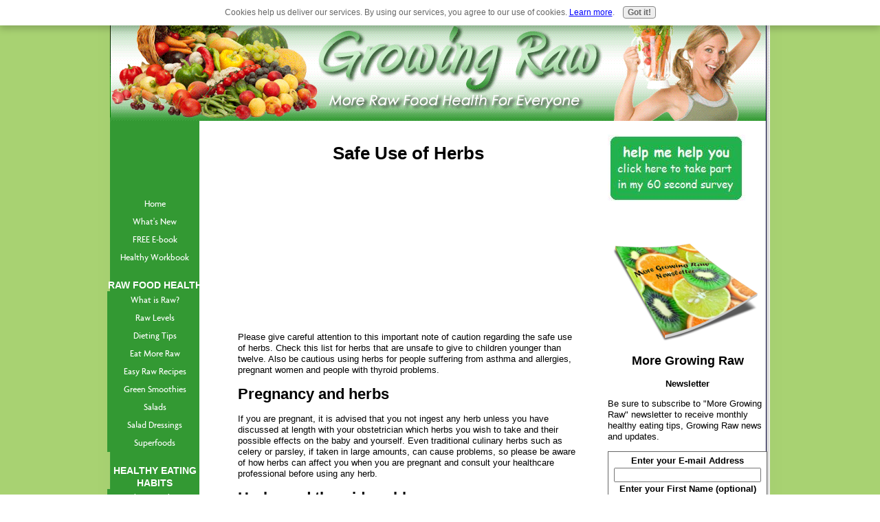

--- FILE ---
content_type: text/html; charset=UTF-8
request_url: https://www.growingraw.com/safe-use-of-herbs.html
body_size: 10412
content:
<!DOCTYPE HTML PUBLIC "-//W3C//DTD HTML 4.01 Transitional//EN"
        "http://www.w3.org/TR/html4/loose.dtd">
<html>
<head><meta http-equiv="content-type" content="text/html; charset=UTF-8"><title>Safe Use of Herbs</title><meta name="description" content="Please give careful attention to this important note of caution regarding the safe use of herbs. Check this list for herbs that are unsafe to give to children younger than twelve. Also be cautious...">
<!-- start: tool_blocks.sbi_html_head -->
<link rel="canonical" href="https://www.growingraw.com/safe-use-of-herbs.html"/>
<link rel="alternate" type="application/rss+xml" title="RSS" href="https://www.growingraw.com/healthy-eating-guide.xml">
<meta property="og:title" content="Safe Use of Herbs"/>
<meta property="og:description" content="Please give careful attention to this important note of caution regarding the safe use of herbs. Check this list for herbs that are unsafe to give to children younger than twelve. Also be cautious..."/>
<meta property="og:type" content="article"/>
<meta property="og:url" content="https://www.growingraw.com/safe-use-of-herbs.html"/>
<!-- SD -->
<script type="text/javascript" language="JavaScript">var https_page=0</script>
<script src="/c/gdpr-reviveit.js" type="text/javascript" charset="utf-8"></script><script src="https://www.growingraw.com/sd/support-files/gdprcookie.js.pagespeed.jm.LyJeXqoTyT.js" async defer type="text/javascript"></script><!-- end: tool_blocks.sbi_html_head -->
<link href="/sd/support-files/style.css" rel="stylesheet" type="text/css">
<script type="text/javascript" src="/sd/support-files/fix.js"></script>
<script type="text/javascript">FIX.designMode="legacy";FIX.doEndOfHead();</script>
</head>
<body>
<table id="PageWrapper">
<tr>
<td id="Header" colspan="3">
<div class="Liner">
</div>
</td>
</tr>
<tr>
<td id="NavColumn">
<div class="Liner">
<!-- start: shared_blocks.190321710#RI-Text-Link -->
<script type="text/javascript">google_ad_client="ca-pub-4904902570575601";;google_ad_width=120;google_ad_height=90;</script>
<script type="text/javascript" src="https://pagead2.googlesyndication.com/pagead/show_ads.js"></script><br><br>
<!-- end: shared_blocks.190321710#RI-Text-Link -->
<!-- start: tool_blocks.navbar --><div class="Navigation"><ul><li class=""><a href="/">Home</a></li><li class=""><a href="/healthy-eating-guide-blog.html">What's New</a></li><li class=""><a href="/improve-your-health.html">FREE E-book</a></li><li class=""><a href="/how-to-build-healthy-eating-habits-for-life.html">Healthy Workbook</a></li><li><h3><br>RAW FOOD HEALTH</h3><ul><li class=""><a href="/raw-food-health.html">What is Raw?</a></li><li class=""><a href="/raw-food-health-levels.html">Raw Levels</a></li><li class=""><a href="/raw-food-diet-weight-loss.html">Dieting Tips</a></li><li class=""><a href="/raw-vegetable-diet.html">Eat More Raw</a></li><li class=""><a href="/easy-raw-food-recipes.html">Easy Raw Recipes</a></li><li class=""><a href="/green-smoothie.html">Green Smoothies</a></li><li class=""><a href="/vegetable-salad-recipes.html">Salads</a></li><li class=""><a href="/best-salad-dressing-recipes.html">Salad Dressings</a></li><li class=""><a href="/superfoods.html">Superfoods</a></li></ul></li><li><h3><br>HEALTHY EATING HABITS</h3><ul><li class=""><a href="/daily-healthy-eating-plan.html">Change Habits</a></li><li class=""><a href="/healthy-eating-plans.html">Eating Plans</a></li><li class=""><a href="/all-natural-detox-diet.html">Detox</a></li><li class=""><a href="/best-weight-loss-plan.html">Weight Loss</a></li><li class=""><a href="/food-digestion.html">Digestion</a></li><li class=""><a href="/veg-up.html">Veg Up Forums</a></li></ul></li><li><h3><br>RAW PLANET HEALTH</h3><ul><li class=""><a href="/become-vegetarian.html">Go Vegetarian</a></li><li class=""><a href="/advantages-of-organic-food.html">Choose Organic</a></li></ul></li><li><h3><br>GROW HEALTHY FOOD</h3><ul><li class=""><a href="/home-vegetable-gardens.html">Growing Food</a></li><li class=""><a href="/growing-herbs.html">Growing Herbs</a></li><li class=""><a href="/how-to-grow-vegetables.html">How to Grow...</a></li><li class=""><a href="/garden-kits.html">Garden Kits</a></li><li class=""><a href="/vegetable-gardener.html">Gardeners</a></li><li class=""><a href="/how-to-keep-vegetables-fresh.html">Keep Food Fresh</a></li></ul></li><li><h3><br>HEALTHY KIDS</h3><ul><li class=""><a href="/vegetable-gardens-for-kids.html">In the Garden</a></li><li class=""><a href="/kids-eating-healthy.html">In the Kitchen</a></li></ul></li><li><h3><br>GROWING RAW</h3><ul><li class=""><a href="/contact-me.html">Contact Me</a></li><li class=""><a href="/growing-raw-about-me.html">About Me</a></li><li class=""><a href="/growingraw-newsletter.html">Newsletter</a></li><li class=""><a href="/healthy-eating-tips.html">Free Consult</a></li><li class=""><a href="/disclaimer.html">Disclaimer</a></li><li class=""><a href="/growing-raw.html">Sitemap</a></li></ul></li><li><h3><br>FITNESS</h3><ul><li class=""><a href="/benefit-of-physical-fitness.html">Fitness</a></li><li class=""><a href="/why-is-nutrition-important.html">Nutrition</a></li><li class=""><a href="/healthy-cooking.html">Healthy Cooking</a></li><li class=""><a href="/homemade-vegetable-soup-recipes.html">Soups</a></li></ul></li></ul></div>
<!-- end: tool_blocks.navbar -->
<!-- start: tool_blocks.rssit -->
<div class="RSSbox">
<div class="questionMark">[<a href="https://www.growingraw.com/help/rss.html" onclick="javascript:window.open('https://www.growingraw.com/help/rss.html','help','resizable,status,scrollbars,width=600,height=500');return false;"><span style="font-size:110%;">?</span></a>]Subscribe To This Site</div>
<ul>
<li>
<a href="https://www.growingraw.com/healthy-eating-guide.xml" target="new"><img style="padding-top:2px;" src="[data-uri]" alt="XML RSS"></a>
</li><li><a href="https://feedly.com/i/subscription/feed/https://www.growingraw.com/healthy-eating-guide.xml" target="new" rel="nofollow"><img src="[data-uri]" alt="follow us in feedly"></a></li><li><a href="https://add.my.yahoo.com/rss?url=https://www.growingraw.com/healthy-eating-guide.xml" target="new" rel="nofollow"><img src="[data-uri]" alt="Add to My Yahoo!"></a></li><li><a href="https://my.msn.com/addtomymsn.aspx?id=rss&amp;ut=https://www.growingraw.com/healthy-eating-guide.xml" target="new" rel="nofollow"><img src="[data-uri]" alt="Add to My MSN"></a></li><li><a href="https://www.bloglines.com/sub/https://www.growingraw.com/healthy-eating-guide.xml" target="new" rel="nofollow"><img src="[data-uri]" alt="Subscribe with Bloglines"></a></li></ul>
</div><!-- end: tool_blocks.rssit -->
</div>
</td>
<td id="ContentWrapper">
<table cellspacing="0">
<tbody>
<tr>
<td id="ContentColumn">
<div class="Liner"><p>
<h1 style="text-align: center">Safe Use of Herbs</h1>
<script type="text/javascript">google_ad_client="pub-4520119733373775";google_ad_slot="3543697663"
google_ad_width=200;google_ad_height=200;</script><p><script type="text/javascript" src="https://pagead2.googlesyndication.com/pagead/show_ads.js"></script><br><br>
<style type="text/css">body{background-image:url(https://www.growingraw.com/images/xgreen-back-image.gif.pagespeed.ic.i9u_B0awQL.webp);background-attachment:fixed;background-repeat:repeat-y;background-position:top center}</style>
</p><p>Please give careful attention to this important note of caution regarding the safe use of herbs. Check this list for herbs that are unsafe to give to children younger than twelve. Also be cautious using herbs for people suffering from asthma and allergies, pregnant women and people with thyroid problems.
</p><h2 style="text-align: left">Pregnancy and herbs</h2>
<p>If you are pregnant, it is advised that you not ingest any herb unless you have discussed at length with your obstetrician which herbs you wish to take and their possible effects on the baby and yourself. Even traditional culinary herbs such as celery or parsley, if taken in large amounts, can cause problems, so please be aware of how herbs can affect you when you are pregnant and consult your healthcare professional before using any herb.
</p><h2 style="text-align: left">Herbs and thyroid problems</h2>
<p>If you have a thyroid problem, such as Hypo- or Hyper-thyroidism, be advised that certain herbs, many from the Mint family, may have a very negative effect on the thyroid gland itself. Some of their phytochemicals will also act on any medication you are taking for your problem by cancelling out the helpful benefits to your health. </p><p>Having a Lemon Balm tea once a week will not have much noticeable effect, but ingesting a lot of the following herbs from the mint family, Oregano, Peppermint, and Rosemary, is not a good idea. Many of our common herbs belong to the Mint Family, Lamiaceae, but not all of them contain anti-thyroid chemicals. Moderation in ingesting the above herbs is strongly advised.
</p><h2 style="text-align: left">Herbs and asthma & Herbs and allergies</h2>
<p>If you have asthma or allergies, please use extreme caution with herbs. Be alert to any new or strange effects you experience when coming in contact with herbs, and stop using them immediately if you suspect adverse reactions. These cautions cannot be stressed enough.
</p><h2 style="text-align: left">Herbs and children</h2>
<p>It is best to err on the side of caution as well when it comes to giving your child herbal remedies. Some seemingly-innocuous herbs like Chamomile (Matricaria recutita) can cause severe allergic reactions in children who have asthma or, conversely, who have never exhibited respiratory problems before. </p><p>In the Herbal Monographs, only a few herbs are actually suggested for children under twelve years of age, but never to infants or toddlers, and that only in low doses. Always be vigilant for any allergic reaction your child may express when exposing her or him to new foods or medicines. </p><p>Catnip, Nepeta cataria, is good for stomach upsets and insomnia. Give in small amounts as a mild lukewarm tea. This herb may have a stimulating effect in cats, but for us it produces a sedative effect. </p><p>Lemon Balm, Melissa officinalis, is a well-known anti-cold and anti-flu remedy. May be given as a lukewarm tea, and it too has sedative effects on the body. </p><p>Evening Primrose Oil, Oenothera biennis, as capsules is safe to use for hyperactivity, immunity boosting and as an overall tonic.
</p><h2 style="text-align: left">List of herbs that are not safe for children</h2>
<p>DO NOT give these common herbs to your child:</p><p>Peppermint, Mentha piperita, if your child is under twelve years old<br>Bearberry, Arctostaphylos uva-ursi<br>St. John’s Wort, Hypericum perforatum<br>Coltsfoot, Tusilago farfara<br>Aloe vera, internally as juice or ‘nectar’ but ok to use in poultice<br>Echinacea, Echinacea purpurea or E. angustifolia, if your child is under twelve years old<br>Alfalfa, Medicago saliva<br>Ashwagandha, Withania somniferous, has toxic medicinal compounds<br>Cascara sagrada, Rhamnus purshiana<br>Cat’s Claw, Uncaria tomentosa<br>Damiana, Turnera diffusa<br>Dandelion, Taraxacum officinale<br>Dong Quai, Angelica sinensis<br>Elderberry, Sambucus canadasensis, plant parts poisonous<br>Ephedra, Ephedra spp.<br>Fenugreek, Trigonella foenum-graecum, lowers blood pressure<br>Feverfew, Tanacetum parthenium, not to be given regularly<br>Fo-Ti or Solomon’s Seal, Polygonum multiform<br>Ginseng, Oriental, Panax ginseng<br>Goldenseal, Hydrastis canadensis<br>Gotu Kola, Centella asiatica<br>Hawthorn, Crataegus monogyna<br>Horsetail, Equisetum arvense<br>Astragalus or Huang Qi, Astragalus membranaceous<br>Kava, Piper methysticum<br>Kola Nut, Cola nitida or C. acuminata, contains high concentrations of caffeine<br>Licorice, Glycyrrhiza glabra, raises blood pressure<br>Passion Flower, Passiflora incarnata<br>Psyllium, Plantago psyllium<br>Red Clover, Trifolium pratense<br>Sarsaparilla, Smilax aristolochiifolia<br>Saw Palmetto, Seronoa repens<br>Senna, Cassia senna<br>Skullcap, Scutellaria laterifolia<br>Slippery Elm, Ulmus rubra<br>Wild Yam, Dioscorea villosa<br>Witch Hazel, Hamamelis virginiana, harmful if taken internally.<br>
</p><p style="text-align: center"><a href="https://www.growingraw.com/growing-herbs.html" onclick="return FIX.track(this);">Back to Growing Herbs from Safe Use of Herbs</a>
</p><p><br>
</p><p style="text-align: center"><a href="https://www.growingraw.com/index.html" onclick="return FIX.track(this);">Back to Healthy Eating Guide home from Safe Use of Herbs</a>
<div class=" socializeIt socializeIt-responsive" style="border-color: #cccccc; border-width: 1px 1px 1px 1px; border-style: solid; box-sizing: border-box">
</div>
</p><p><br><br><script type="text/javascript">google_ad_client="pub-4520119733373775";google_ad_slot="8113498069";google_ad_width=336;google_ad_height=280;</script><script type="text/javascript" src="https://pagead2.googlesyndication.com/pagead/show_ads.js"></script><br><br>
<!-- start: tool_blocks.footer -->
<div class="page_footer_container">
<div class="page_footer_content">
<div class="page_footer_liner" style="white-space:pre-line"><hr class="page_footer_divider_above"><div class="page_footer_text">Copyright © 2009-2011 www.growingraw.com. All Rights Reserved.
<a href="http://www.dmca.com/Protection/Status.aspx?id=391c68ea-356a-4702-994b-45add8d3c5e9" rel="nofollow" title="DMCA"> <img src="https://images.dmca.com/Badges/dmca_protected_sml_120j.png?id=391c68ea-356a-4702-994b-45add8d3c5e9" alt="DMCA.com"/></a></div></div>
</div></div>
<!-- end: tool_blocks.footer -->
</p></div>
</td>
</tr>
</tbody>
</table>
</td>
<td id="ExtraColumn">
<div class="Liner">
<!-- start: shared_blocks.13953761#RC-EzinePlusAdsense -->
<a href="https://www.growingraw.com/healthy-eating-survey.html" onclick="return FIX.track(this);"><img src="https://www.growingraw.com/images/surveybutton2.jpg" width="200" data-pin-media="https://www.growingraw.com/images/surveybutton2.jpg"></a>
<p><br>
</p><a href="https://www.growingraw.com/growingraw-newsletter.html" onclick="return FIX.track(this);"><img src="https://www.growingraw.com/images/ezinelayingcurvytiny.png" width="232" alt="More Growing Raw Newsletter Cover" title="More Growing Raw Newsletter Cover" data-pin-media="https://www.growingraw.com/images/ezinelayingcurvytiny.png"></a>
<h3 style="text-align: center">More Growing Raw</h3>
<p style="text-align: center"><b>Newsletter</b>
</p><p>Be sure to subscribe to "More Growing Raw" newsletter to receive monthly healthy eating tips, Growing Raw news and updates.
</p><!-- start: tool_blocks.ezine -->
<div class="Ezine">
<form action="/cgi-bin/mailout/mailmgr.cgi" method="post" accept-charset="UTF-8">
<input type="hidden" name="list_id" value="21102057">
<input type="hidden" name="action" value="subscribe">
<table cellspacing="0">
<tr>
<td colspan="2" class="EzineLabel EzineLabelAbove">Enter your E-mail Address</td></tr>
<tr><td colspan="2" class="EzineInput EzineInputAbove">
<input name="email" type="text" size="12">
</td>
</tr>
<tr>
<td colspan="2" class="EzineLabel EzineLabelAbove">Enter your First Name (optional)</td></tr>
<tr><td colspan="2" class="EzineInput EzineInputAbove">
<input name="name" type="text" size="12">
</td>
</tr>
<tr>
<td colspan="2" class="EzineDescription">
<small><strong>Then</strong></small><br>
<input type="SUBMIT" value="Subscribe" name="SUBMIT"><br>
<small>Don&#39;t worry &mdash; your e-mail address is totally secure.<br>
I promise to use it <strong>only</strong> to send you "More Growing Raw" Newsletter.</small>
</td>
</tr>
</table>
</form>
</div><!-- end: tool_blocks.ezine -->
<h3 style="text-align: center">Growing Raw E-books</h3>
<p><!--Begin---><span style="float:center; margin:5px;"><a href="https://www.growingraw.com/best-detoxification-product.html"><img src="https://www.growingraw.com/images/best-detoxification-product.jpg" width="175" height="261" border="0" alt="Natural Detox Workbook"/></a></span><br></p><p><!--Begin---><span style="float:center; margin:5px;"><a href="https://www.growingraw.com/how-to-build-healthy-eating-habits-for-life.html"><img src="https://www.growingraw.com/images/VegUp-cover-175x261.jpg" width="175" height="261" border="0" alt="Veg Up"/></a></span><!--End---><br><br>
<table width="160" border="0" cellpadding="2" align="center" bgColor="#ffffff"><tr><td width="160" align="left" valign="top"></p><p></tr></table><br clear="all">
<!-- end: shared_blocks.13953761#RC-EzinePlusAdsense -->
</p></div>
</td>
</tr>
<tr>
<td id="Footer" colspan="3">
<div class="Liner">
</div>
</td>
</tr>
</table>
<script type="text/javascript">FIX.doEndOfBody();</script>
<!-- start: tool_blocks.sbi_html_body_end -->
<script>var SS_PARAMS={pinterest_enabled:false,googleplus1_on_page:false,socializeit_onpage:false};</script><style>.g-recaptcha{display:inline-block}.recaptcha_wrapper{text-align:center}</style>
<script>if(typeof recaptcha_callbackings!=="undefined"){SS_PARAMS.recaptcha_callbackings=recaptcha_callbackings||[]};</script><script>(function(d,id){if(d.getElementById(id)){return;}var s=d.createElement('script');s.async=true;s.defer=true;s.src="/ssjs/ldr.js";s.id=id;d.getElementsByTagName('head')[0].appendChild(s);})(document,'_ss_ldr_script');</script><!-- end: tool_blocks.sbi_html_body_end -->
<!-- Generated at 21:26:21 27-Nov-2022 with learning_education-7-0-3col v45 -->
</body>
</html>


--- FILE ---
content_type: text/html; charset=utf-8
request_url: https://www.google.com/recaptcha/api2/aframe
body_size: 267
content:
<!DOCTYPE HTML><html><head><meta http-equiv="content-type" content="text/html; charset=UTF-8"></head><body><script nonce="-NhMXQKPy-WMmapgLaiAxw">/** Anti-fraud and anti-abuse applications only. See google.com/recaptcha */ try{var clients={'sodar':'https://pagead2.googlesyndication.com/pagead/sodar?'};window.addEventListener("message",function(a){try{if(a.source===window.parent){var b=JSON.parse(a.data);var c=clients[b['id']];if(c){var d=document.createElement('img');d.src=c+b['params']+'&rc='+(localStorage.getItem("rc::a")?sessionStorage.getItem("rc::b"):"");window.document.body.appendChild(d);sessionStorage.setItem("rc::e",parseInt(sessionStorage.getItem("rc::e")||0)+1);localStorage.setItem("rc::h",'1769282209845');}}}catch(b){}});window.parent.postMessage("_grecaptcha_ready", "*");}catch(b){}</script></body></html>